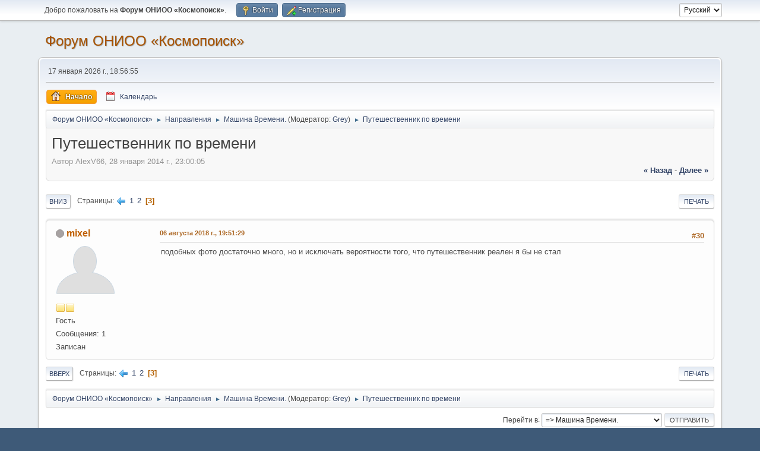

--- FILE ---
content_type: text/html; charset=UTF-8
request_url: https://forum.kosmopoisk.ru/index.php?PHPSESSID=6m0aids21sngdnruqcmel69shs&topic=3623.0;prev_next=next
body_size: 5213
content:
<!DOCTYPE html>
<html lang="ru-RU">
<head>
	<meta charset="UTF-8">
	<link rel="stylesheet" href="https://forum.kosmopoisk.ru/Themes/default/css/minified_c9bb392421729181ed8497c7d3b569de.css?smf216_1767540092">
	<style>
	.postarea .bbc_img, .list_posts .bbc_img, .post .inner .bbc_img, form#reported_posts .bbc_img, #preview_body .bbc_img { max-width: min(100%,1064px); }
	
	.postarea .bbc_img, .list_posts .bbc_img, .post .inner .bbc_img, form#reported_posts .bbc_img, #preview_body .bbc_img { max-height: 1064px; }
	
	</style>
	<script>
		var smf_theme_url = "https://forum.kosmopoisk.ru/Themes/default";
		var smf_default_theme_url = "https://forum.kosmopoisk.ru/Themes/default";
		var smf_images_url = "https://forum.kosmopoisk.ru/Themes/default/images";
		var smf_smileys_url = "https://forum.kosmopoisk.ru:443/Smileys";
		var smf_smiley_sets = "";
		var smf_smiley_sets_default = "";
		var smf_avatars_url = "https://forum.kosmopoisk.ru:443/avatars";
		var smf_scripturl = "https://forum.kosmopoisk.ru:443/index.php?PHPSESSID=6m0aids21sngdnruqcmel69shs&amp;";
		var smf_iso_case_folding = false;
		var smf_charset = "UTF-8";
		var smf_session_id = "dbac92ae656cf87dda99920ad9292db0";
		var smf_session_var = "ce8e68ad06";
		var smf_member_id = 0;
		var ajax_notification_text = 'Загружается...';
		var help_popup_heading_text = 'Подсказка';
		var banned_text = 'гость, вы забанены и не можете оставлять сообщения на форуме!';
		var smf_txt_expand = 'Развернуть';
		var smf_txt_shrink = 'Свернуть';
		var smf_collapseAlt = 'Скрыть';
		var smf_expandAlt = 'Показать';
		var smf_quote_expand = false;
		var allow_xhjr_credentials = false;
	</script>
	<script src="https://ajax.googleapis.com/ajax/libs/jquery/3.6.3/jquery.min.js"></script>
	<script src="https://forum.kosmopoisk.ru/Themes/default/scripts/jquery.sceditor.bbcode.min.js?smf216_1767540092"></script>
	<script src="https://forum.kosmopoisk.ru/Themes/default/scripts/minified_b7069c7bc919bdd73e8e1310a42ea92c.js?smf216_1767540092"></script>
	<script src="https://forum.kosmopoisk.ru/Themes/default/scripts/minified_f1033a83d809424ef0a3caa90952fcb5.js?smf216_1767540092" defer></script>
	<script>
		var smf_smileys_url = 'https://forum.kosmopoisk.ru:443/Smileys/';
		var bbc_quote_from = 'Цитата';
		var bbc_quote = 'Цитировать';
		var bbc_search_on = 'от';
	var smf_you_sure ='Хотите сделать это?';
	</script>
	<title>Путешественник по времени - Страница 3</title>
	<meta name="viewport" content="width=device-width, initial-scale=1">
	<meta property="og:site_name" content="Форум ОНИОО «Космопоиск»">
	<meta property="og:title" content="Путешественник по времени - Страница 3">
	<meta property="og:url" content="https://forum.kosmopoisk.ru:443/index.php?PHPSESSID=6m0aids21sngdnruqcmel69shs&amp;topic=5766.30">
	<meta property="og:description" content="Путешественник по времени - Страница 3">
	<meta name="description" content="Путешественник по времени - Страница 3">
	<meta name="theme-color" content="#557EA0">
	<meta name="robots" content="noindex">
	<link rel="canonical" href="https://forum.kosmopoisk.ru:443/index.php?topic=5766.30">
	<link rel="help" href="https://forum.kosmopoisk.ru:443/index.php?PHPSESSID=6m0aids21sngdnruqcmel69shs&amp;action=help">
	<link rel="contents" href="https://forum.kosmopoisk.ru:443/index.php?PHPSESSID=6m0aids21sngdnruqcmel69shs&amp;">
	<link rel="alternate" type="application/rss+xml" title="Форум ОНИОО «Космопоиск» - RSS" href="https://forum.kosmopoisk.ru:443/index.php?PHPSESSID=6m0aids21sngdnruqcmel69shs&amp;action=.xml;type=rss2;board=31">
	<link rel="alternate" type="application/atom+xml" title="Форум ОНИОО «Космопоиск» - Atom" href="https://forum.kosmopoisk.ru:443/index.php?PHPSESSID=6m0aids21sngdnruqcmel69shs&amp;action=.xml;type=atom;board=31">
	<link rel="prev" href="https://forum.kosmopoisk.ru:443/index.php?PHPSESSID=6m0aids21sngdnruqcmel69shs&amp;topic=5766.15">
	<link rel="index" href="https://forum.kosmopoisk.ru:443/index.php?PHPSESSID=6m0aids21sngdnruqcmel69shs&amp;board=31.0">
</head>
<body id="chrome" class="action_messageindex board_31">
<div id="footerfix">
	<div id="top_section">
		<div class="inner_wrap">
			<ul class="floatleft" id="top_info">
				<li class="welcome">
					Добро пожаловать на <strong>Форум ОНИОО «Космопоиск»</strong>.
				</li>
				<li class="button_login">
					<a href="https://forum.kosmopoisk.ru:443/index.php?PHPSESSID=6m0aids21sngdnruqcmel69shs&amp;action=login" class="open" onclick="return reqOverlayDiv(this.href, 'Войти', 'login');">
						<span class="main_icons login"></span>
						<span class="textmenu">Войти</span>
					</a>
				</li>
				<li class="button_signup">
					<a href="https://forum.kosmopoisk.ru:443/index.php?PHPSESSID=6m0aids21sngdnruqcmel69shs&amp;action=signup" class="open">
						<span class="main_icons regcenter"></span>
						<span class="textmenu">Регистрация</span>
					</a>
				</li>
			</ul>
			<form id="languages_form" method="get" class="floatright">
				<select id="language_select" name="language" onchange="this.form.submit()">
					<option value="russian" selected="selected">Русский</option>
					<option value="english">English</option>
				</select>
				<noscript>
					<input type="submit" value="Отправить">
				</noscript>
			</form>
		</div><!-- .inner_wrap -->
	</div><!-- #top_section -->
	<div id="header">
		<h1 class="forumtitle">
			<a id="top" href="https://forum.kosmopoisk.ru:443/index.php?PHPSESSID=6m0aids21sngdnruqcmel69shs&amp;">Форум ОНИОО «Космопоиск»</a>
		</h1>
		<div id="siteslogan"> </div>
	</div>
	<div id="wrapper">
		<div id="upper_section">
			<div id="inner_section">
				<div id="inner_wrap" class="hide_720">
					<div class="user">
						<time datetime="2026-01-17T15:56:55Z">17 января 2026 г., 18:56:55</time>
					</div>
				</div>
				<a class="mobile_user_menu">
					<span class="menu_icon"></span>
					<span class="text_menu">Главное меню</span>
				</a>
				<div id="main_menu">
					<div id="mobile_user_menu" class="popup_container">
						<div class="popup_window description">
							<div class="popup_heading">Главное меню
								<a href="javascript:void(0);" class="main_icons hide_popup"></a>
							</div>
							
					<ul class="dropmenu menu_nav">
						<li class="button_home">
							<a class="active" href="https://forum.kosmopoisk.ru:443/index.php?PHPSESSID=6m0aids21sngdnruqcmel69shs&amp;">
								<span class="main_icons home"></span><span class="textmenu">Начало</span>
							</a>
						</li>
						<li class="button_calendar">
							<a href="https://forum.kosmopoisk.ru:443/index.php?PHPSESSID=6m0aids21sngdnruqcmel69shs&amp;action=calendar">
								<span class="main_icons calendar"></span><span class="textmenu">Календарь</span>
							</a>
						</li>
					</ul><!-- .menu_nav -->
						</div>
					</div>
				</div>
				<div class="navigate_section">
					<ul>
						<li>
							<a href="https://forum.kosmopoisk.ru:443/index.php?PHPSESSID=6m0aids21sngdnruqcmel69shs&amp;"><span>Форум ОНИОО «Космопоиск»</span></a>
						</li>
						<li>
							<span class="dividers"> &#9658; </span>
							<a href="https://forum.kosmopoisk.ru:443/index.php?PHPSESSID=6m0aids21sngdnruqcmel69shs&amp;#c6"><span>Направления</span></a>
						</li>
						<li>
							<span class="dividers"> &#9658; </span>
							<a href="https://forum.kosmopoisk.ru:443/index.php?PHPSESSID=6m0aids21sngdnruqcmel69shs&amp;board=31.0"><span>Машина Времени.</span></a> <span class="board_moderators">(Модератор: <a href="https://forum.kosmopoisk.ru:443/index.php?PHPSESSID=6m0aids21sngdnruqcmel69shs&amp;action=profile;u=2615" title="Модератор">Grey</a>)</span>
						</li>
						<li class="last">
							<span class="dividers"> &#9658; </span>
							<a href="https://forum.kosmopoisk.ru:443/index.php?PHPSESSID=6m0aids21sngdnruqcmel69shs&amp;topic=5766.0"><span>Путешественник по времени</span></a>
						</li>
					</ul>
				</div><!-- .navigate_section -->
			</div><!-- #inner_section -->
		</div><!-- #upper_section -->
		<div id="content_section">
			<div id="main_content_section">
		<div id="display_head" class="information">
			<h2 class="display_title">
				<span id="top_subject">Путешественник по времени</span>
			</h2>
			<p>Автор AlexV66, 28 января 2014 г., 23:00:05</p>
			<span class="nextlinks floatright"><a href="https://forum.kosmopoisk.ru:443/index.php?PHPSESSID=6m0aids21sngdnruqcmel69shs&amp;topic=5766.0;prev_next=prev#new">&laquo; назад</a> - <a href="https://forum.kosmopoisk.ru:443/index.php?PHPSESSID=6m0aids21sngdnruqcmel69shs&amp;topic=5766.0;prev_next=next#new">далее &raquo;</a></span>
		</div><!-- #display_head -->
		<a id="new"></a>
		<div class="pagesection top">
			
		<div class="buttonlist floatright">
			
				<a class="button button_strip_print" href="https://forum.kosmopoisk.ru:443/index.php?PHPSESSID=6m0aids21sngdnruqcmel69shs&amp;action=printpage;topic=5766.0"  rel="nofollow">Печать</a>
		</div>
			 
			<div class="pagelinks floatleft">
				<a href="#bot" class="button">Вниз</a>
				<span class="pages">Страницы</span><a class="nav_page" href="https://forum.kosmopoisk.ru:443/index.php?PHPSESSID=6m0aids21sngdnruqcmel69shs&amp;topic=5766.15"><span class="main_icons previous_page"></span></a> <a class="nav_page" href="https://forum.kosmopoisk.ru:443/index.php?PHPSESSID=6m0aids21sngdnruqcmel69shs&amp;topic=5766.0">1</a> <a class="nav_page" href="https://forum.kosmopoisk.ru:443/index.php?PHPSESSID=6m0aids21sngdnruqcmel69shs&amp;topic=5766.15">2</a> <span class="current_page">3</span> 
			</div>
		<div class="mobile_buttons floatright">
			<a class="button mobile_act">Действия пользователя</a>
			
		</div>
		</div>
		<div id="forumposts">
			<form action="https://forum.kosmopoisk.ru:443/index.php?PHPSESSID=6m0aids21sngdnruqcmel69shs&amp;action=quickmod2;topic=5766.30" method="post" accept-charset="UTF-8" name="quickModForm" id="quickModForm" onsubmit="return oQuickModify.bInEditMode ? oQuickModify.modifySave('dbac92ae656cf87dda99920ad9292db0', 'ce8e68ad06') : false">
				<div class="windowbg" id="msg102093">
					
					<div class="post_wrapper">
						<div class="poster">
							<h4>
								<span class="off" title="Офлайн"></span>
								<a href="https://forum.kosmopoisk.ru:443/index.php?PHPSESSID=6m0aids21sngdnruqcmel69shs&amp;action=profile;u=5903" title="Просмотр профиля mixel">mixel</a>
							</h4>
							<ul class="user_info">
								<li class="avatar">
									<a href="https://forum.kosmopoisk.ru:443/index.php?PHPSESSID=6m0aids21sngdnruqcmel69shs&amp;action=profile;u=5903"><img class="avatar" src="https://forum.kosmopoisk.ru:443/avatars/default.png" alt=""></a>
								</li>
								<li class="icons"><img src="https://forum.kosmopoisk.ru/Themes/default/images/membericons/icon.png" alt="*"><img src="https://forum.kosmopoisk.ru/Themes/default/images/membericons/icon.png" alt="*"></li>
								<li class="postgroup">Гость</li>
								<li class="postcount">Сообщения: 1</li>
								<li class="poster_ip">Записан</li>
							</ul>
						</div><!-- .poster -->
						<div class="postarea">
							<div class="keyinfo">
								<div id="subject_102093" class="subject_title subject_hidden">
									<a href="https://forum.kosmopoisk.ru:443/index.php?PHPSESSID=6m0aids21sngdnruqcmel69shs&amp;msg=102093" rel="nofollow">Re: Путешественник по времени</a>
								</div>
								<span class="page_number floatright">#30</span>
								<div class="postinfo">
									<span class="messageicon"  style="position: absolute; z-index: -1;">
										<img src="https://forum.kosmopoisk.ru/Themes/default/images/post/xx.png" alt="">
									</span>
									<a href="https://forum.kosmopoisk.ru:443/index.php?PHPSESSID=6m0aids21sngdnruqcmel69shs&amp;msg=102093" rel="nofollow" title="Ответ #30 - Re: Путешественник по времени" class="smalltext">06 августа 2018 г., 19:51:29</a>
									<span class="spacer"></span>
									<span class="smalltext modified floatright" id="modified_102093">
									</span>
								</div>
								<div id="msg_102093_quick_mod"></div>
							</div><!-- .keyinfo -->
							<div class="post">
								<div class="inner" data-msgid="102093" id="msg_102093">
									подобных фото достаточно много, но и исключать вероятности того, что путешественник реален я бы не стал
								</div>
							</div><!-- .post -->
							<div class="under_message">
							</div><!-- .under_message -->
						</div><!-- .postarea -->
						<div class="moderatorbar">
						</div><!-- .moderatorbar -->
					</div><!-- .post_wrapper -->
				</div><!-- $message[css_class] -->
				<hr class="post_separator">
			</form>
		</div><!-- #forumposts -->
		<div class="pagesection">
			
		<div class="buttonlist floatright">
			
				<a class="button button_strip_print" href="https://forum.kosmopoisk.ru:443/index.php?PHPSESSID=6m0aids21sngdnruqcmel69shs&amp;action=printpage;topic=5766.0"  rel="nofollow">Печать</a>
		</div>
			 
			<div class="pagelinks floatleft">
				<a href="#main_content_section" class="button" id="bot">Вверх</a>
				<span class="pages">Страницы</span><a class="nav_page" href="https://forum.kosmopoisk.ru:443/index.php?PHPSESSID=6m0aids21sngdnruqcmel69shs&amp;topic=5766.15"><span class="main_icons previous_page"></span></a> <a class="nav_page" href="https://forum.kosmopoisk.ru:443/index.php?PHPSESSID=6m0aids21sngdnruqcmel69shs&amp;topic=5766.0">1</a> <a class="nav_page" href="https://forum.kosmopoisk.ru:443/index.php?PHPSESSID=6m0aids21sngdnruqcmel69shs&amp;topic=5766.15">2</a> <span class="current_page">3</span> 
			</div>
		<div class="mobile_buttons floatright">
			<a class="button mobile_act">Действия пользователя</a>
			
		</div>
		</div>
				<div class="navigate_section">
					<ul>
						<li>
							<a href="https://forum.kosmopoisk.ru:443/index.php?PHPSESSID=6m0aids21sngdnruqcmel69shs&amp;"><span>Форум ОНИОО «Космопоиск»</span></a>
						</li>
						<li>
							<span class="dividers"> &#9658; </span>
							<a href="https://forum.kosmopoisk.ru:443/index.php?PHPSESSID=6m0aids21sngdnruqcmel69shs&amp;#c6"><span>Направления</span></a>
						</li>
						<li>
							<span class="dividers"> &#9658; </span>
							<a href="https://forum.kosmopoisk.ru:443/index.php?PHPSESSID=6m0aids21sngdnruqcmel69shs&amp;board=31.0"><span>Машина Времени.</span></a> <span class="board_moderators">(Модератор: <a href="https://forum.kosmopoisk.ru:443/index.php?PHPSESSID=6m0aids21sngdnruqcmel69shs&amp;action=profile;u=2615" title="Модератор">Grey</a>)</span>
						</li>
						<li class="last">
							<span class="dividers"> &#9658; </span>
							<a href="https://forum.kosmopoisk.ru:443/index.php?PHPSESSID=6m0aids21sngdnruqcmel69shs&amp;topic=5766.0"><span>Путешественник по времени</span></a>
						</li>
					</ul>
				</div><!-- .navigate_section -->
		<div id="moderationbuttons">
			
		</div>
		<div id="display_jump_to"></div>
		<div id="mobile_action" class="popup_container">
			<div class="popup_window description">
				<div class="popup_heading">
					Действия пользователя
					<a href="javascript:void(0);" class="main_icons hide_popup"></a>
				</div>
				
		<div class="buttonlist">
			
				<a class="button button_strip_print" href="https://forum.kosmopoisk.ru:443/index.php?PHPSESSID=6m0aids21sngdnruqcmel69shs&amp;action=printpage;topic=5766.0"  rel="nofollow">Печать</a>
		</div>
			</div>
		</div>
		<script>
			if ('XMLHttpRequest' in window)
			{
				var oQuickModify = new QuickModify({
					sScriptUrl: smf_scripturl,
					sClassName: 'quick_edit',
					bShowModify: true,
					iTopicId: 5766,
					sTemplateBodyEdit: '\n\t\t\t\t\t\t<div id="quick_edit_body_container">\n\t\t\t\t\t\t\t<div id="error_box" class="error"><' + '/div>\n\t\t\t\t\t\t\t<textarea class="editor" name="message" rows="12" tabindex="1">%body%<' + '/textarea><br>\n\t\t\t\t\t\t\t<input type="hidden" name="ce8e68ad06" value="dbac92ae656cf87dda99920ad9292db0">\n\t\t\t\t\t\t\t<input type="hidden" name="topic" value="5766">\n\t\t\t\t\t\t\t<input type="hidden" name="msg" value="%msg_id%">\n\t\t\t\t\t\t\t<div class="righttext quickModifyMargin">\n\t\t\t\t\t\t\t\t<input type="submit" name="post" value="Сохранить" tabindex="2" onclick="return oQuickModify.modifySave(\'dbac92ae656cf87dda99920ad9292db0\', \'ce8e68ad06\');" accesskey="s" class="button"> <input type="submit" name="cancel" value="Отмена" tabindex="3" onclick="return oQuickModify.modifyCancel();" class="button">\n\t\t\t\t\t\t\t<' + '/div>\n\t\t\t\t\t\t<' + '/div>',
					sTemplateSubjectEdit: '<input type="text" name="subject" value="%subject%" size="80" maxlength="80" tabindex="4">',
					sTemplateBodyNormal: '%body%',
					sTemplateSubjectNormal: '<a hr'+'ef="' + smf_scripturl + '?topic=5766.msg%msg_id%#msg%msg_id%" rel="nofollow">%subject%<' + '/a>',
					sTemplateTopSubject: '%subject%',
					sTemplateReasonEdit: 'Причина редактирования: <input type="text" name="modify_reason" value="%modify_reason%" size="80" maxlength="80" tabindex="5" class="quickModifyMargin">',
					sTemplateReasonNormal: '%modify_text',
					sErrorBorderStyle: '1px solid red'
				});

				aJumpTo[aJumpTo.length] = new JumpTo({
					sContainerId: "display_jump_to",
					sJumpToTemplate: "<label class=\"smalltext jump_to\" for=\"%select_id%\">Перейти в<" + "/label> %dropdown_list%",
					iCurBoardId: 31,
					iCurBoardChildLevel: 0,
					sCurBoardName: "Машина Времени.",
					sBoardChildLevelIndicator: "==",
					sBoardPrefix: "=> ",
					sCatSeparator: "-----------------------------",
					sCatPrefix: "",
					sGoButtonLabel: "Отправить"
				});

				aIconLists[aIconLists.length] = new IconList({
					sBackReference: "aIconLists[" + aIconLists.length + "]",
					sIconIdPrefix: "msg_icon_",
					sScriptUrl: smf_scripturl,
					bShowModify: true,
					iBoardId: 31,
					iTopicId: 5766,
					sSessionId: smf_session_id,
					sSessionVar: smf_session_var,
					sLabelIconList: "Иконка",
					sBoxBackground: "transparent",
					sBoxBackgroundHover: "#ffffff",
					iBoxBorderWidthHover: 1,
					sBoxBorderColorHover: "#adadad" ,
					sContainerBackground: "#ffffff",
					sContainerBorder: "1px solid #adadad",
					sItemBorder: "1px solid #ffffff",
					sItemBorderHover: "1px dotted gray",
					sItemBackground: "transparent",
					sItemBackgroundHover: "#e0e0f0"
				});
			}
		</script>
			</div><!-- #main_content_section -->
		</div><!-- #content_section -->
	</div><!-- #wrapper -->
</div><!-- #footerfix -->
	<div id="footer">
		<div class="inner_wrap">
		<ul>
			<li class="floatright"><a href="https://forum.kosmopoisk.ru:443/index.php?PHPSESSID=6m0aids21sngdnruqcmel69shs&amp;action=help">Помощь</a> | <a href="https://forum.kosmopoisk.ru:443/index.php?PHPSESSID=6m0aids21sngdnruqcmel69shs&amp;action=agreement">Условия и правила</a> | <a href="#top_section">Вверх &#9650;</a></li>
			<li class="copyright"><a href="https://forum.kosmopoisk.ru:443/index.php?PHPSESSID=6m0aids21sngdnruqcmel69shs&amp;action=credits" title="Лицензия" target="_blank" rel="noopener">SMF 2.1.6 &copy; 2025</a>, <a href="https://www.simplemachines.org" title="Simple Machines" target="_blank" rel="noopener">Simple Machines</a></li>
		</ul>
		<p>Страница создана за 0.150 сек. Запросов: 16.</p>
		</div>
	</div><!-- #footer -->
<script>
window.addEventListener("DOMContentLoaded", function() {
	function triggerCron()
	{
		$.get('https://forum.kosmopoisk.ru:443' + "/cron.php?ts=1768665405");
	}
	window.setTimeout(triggerCron, 1);
		$.sceditor.locale["ru"] = {
			"Width (optional):": "Ширина (необязательно):",
			"Height (optional):": "Высота (необязательно):",
			"Insert": "Вставить ",
			"Description (optional):": "Описание (необязательно)",
			"Rows:": "Строк:",
			"Cols:": "Колонок:",
			"URL:": "Ссылка (URL): ",
			"E-mail:": "Имейл: ",
			"Video URL:": "Ссылка на видео:",
			"More": "Ещё",
			"Close": "Закрыть",
			dateFormat: "day.month.year"
		};
});
</script>
</body>
</html>